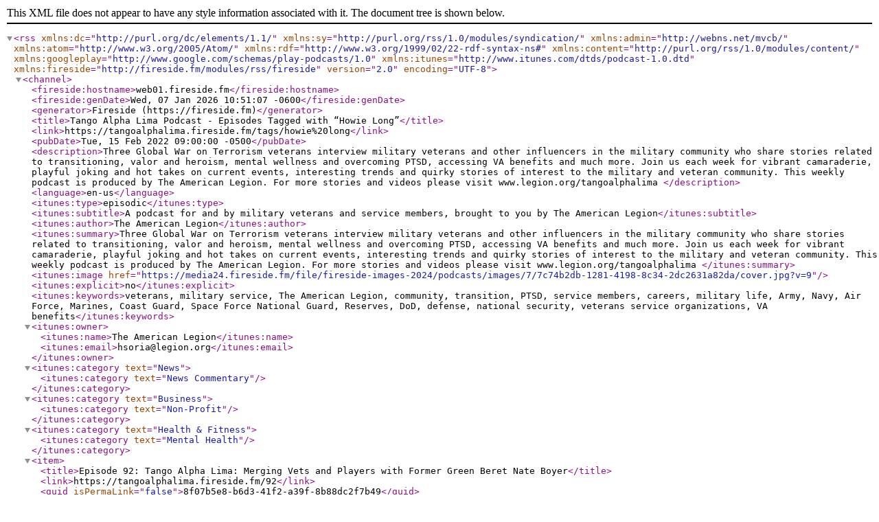

--- FILE ---
content_type: text/xml; charset=utf-8
request_url: https://tangoalphalima.fireside.fm/tags/howie%20long/rss
body_size: 2652
content:
<?xml version="1.0" encoding="UTF-8"?>
<rss version="2.0" encoding="UTF-8" xmlns:dc="http://purl.org/dc/elements/1.1/" xmlns:sy="http://purl.org/rss/1.0/modules/syndication/" xmlns:admin="http://webns.net/mvcb/" xmlns:atom="http://www.w3.org/2005/Atom/" xmlns:rdf="http://www.w3.org/1999/02/22-rdf-syntax-ns#" xmlns:content="http://purl.org/rss/1.0/modules/content/" xmlns:googleplay="http://www.google.com/schemas/play-podcasts/1.0" xmlns:itunes="http://www.itunes.com/dtds/podcast-1.0.dtd" xmlns:fireside="http://fireside.fm/modules/rss/fireside">
  <channel>
    <fireside:hostname>web01.fireside.fm</fireside:hostname>
    <fireside:genDate>Wed, 07 Jan 2026 10:51:07 -0600</fireside:genDate>
    <generator>Fireside (https://fireside.fm)</generator>
    <title>Tango Alpha Lima Podcast - Episodes Tagged with “Howie Long”</title>
    <link>https://tangoalphalima.fireside.fm/tags/howie%20long</link>
    <pubDate>Tue, 15 Feb 2022 09:00:00 -0500</pubDate>
    <description>Three Global War on Terrorism veterans interview military veterans and other influencers in the military community who share stories related to transitioning, valor and heroism, mental wellness and overcoming PTSD, accessing VA benefits and much more. Join us each week for vibrant camaraderie, playful joking and hot takes on current events, interesting trends and quirky stories of interest to the military and veteran community.
This weekly podcast is produced by The American Legion. For more stories and videos please visit www.legion.org/tangoalphalima
</description>
    <language>en-us</language>
    <itunes:type>episodic</itunes:type>
    <itunes:subtitle>A podcast for and by military veterans and service members, brought to you by The American Legion</itunes:subtitle>
    <itunes:author>The American Legion</itunes:author>
    <itunes:summary>Three Global War on Terrorism veterans interview military veterans and other influencers in the military community who share stories related to transitioning, valor and heroism, mental wellness and overcoming PTSD, accessing VA benefits and much more. Join us each week for vibrant camaraderie, playful joking and hot takes on current events, interesting trends and quirky stories of interest to the military and veteran community.
This weekly podcast is produced by The American Legion. For more stories and videos please visit www.legion.org/tangoalphalima
</itunes:summary>
    <itunes:image href="https://media24.fireside.fm/file/fireside-images-2024/podcasts/images/7/7c74b2db-1281-4198-8c34-2dc2631a82da/cover.jpg?v=9"/>
    <itunes:explicit>no</itunes:explicit>
    <itunes:keywords>veterans, military service, The American Legion, community, transition, PTSD, service members, careers, military life, Army, Navy, Air Force, Marines, Coast Guard, Space Force National Guard, Reserves, DoD, defense, national security, veterans service organizations, VA benefits</itunes:keywords>
    <itunes:owner>
      <itunes:name>The American Legion</itunes:name>
      <itunes:email>hsoria@legion.org</itunes:email>
    </itunes:owner>
<itunes:category text="News">
  <itunes:category text="News Commentary"/>
</itunes:category>
<itunes:category text="Business">
  <itunes:category text="Non-Profit"/>
</itunes:category>
<itunes:category text="Health &amp; Fitness">
  <itunes:category text="Mental Health"/>
</itunes:category>
<item>
  <title>Episode 92: Tango Alpha Lima: Merging Vets and Players with Former Green Beret Nate Boyer</title>
  <link>https://tangoalphalima.fireside.fm/92</link>
  <guid isPermaLink="false">8f07b5e8-b6d3-41f2-a39f-8b88dc2f7b49</guid>
  <pubDate>Tue, 15 Feb 2022 09:00:00 -0500</pubDate>
  <author>The American Legion</author>
  <enclosure url="https://dts.podtrac.com/redirect.mp3/aphid.fireside.fm/d/1437767933/7c74b2db-1281-4198-8c34-2dc2631a82da/8f07b5e8-b6d3-41f2-a39f-8b88dc2f7b49.mp3" length="50526401" type="audio/mpeg"/>
  <itunes:episode>92</itunes:episode>
  <itunes:title>Tango Alpha Lima: Merging Vets and Players with Former Green Beret Nate Boyer</itunes:title>
  <itunes:episodeType>full</itunes:episodeType>
  <itunes:season>3</itunes:season>
  <itunes:author>The American Legion</itunes:author>
  <itunes:subtitle>Tango Alpha Lima is a podcast from The American Legion hosted by post-9/11 veterans. Learn more at www.legion.org/tangoalphalima.</itunes:subtitle>
  <itunes:duration>51:48</itunes:duration>
  <itunes:explicit>no</itunes:explicit>
  <itunes:image href="https://media24.fireside.fm/file/fireside-images-2024/podcasts/images/7/7c74b2db-1281-4198-8c34-2dc2631a82da/cover.jpg?v=9"/>
  <description>IN THE NEWS
Jeff and Ashley discuss the unacceptable living conditions for the junior enlisted barracks at the Walter Reed National Military Medical Center.
THIS WEEK'S GUEST
Jeff and Ashley sit down with former Green Beret and Seattle Seahawk Nate Boyer to talk about Merging Vets and Players, a nonprofit organization that brings together combat veterans and professional athletes for workouts and therapy 
RAPID FIRE
DARPA tests Autonomous Black Hawk Helicopter
Honoring the military service of Harry Belafonte
Air Force ordered to pay restitution for Sutherland Spring shooting Special Guest: Nate Boyer.
</description>
  <itunes:keywords>military, veteran, post-9/11, commentary, topical, American Legion, veterans service, community, community service, non-profit, snowboarding, Walter Reed barracks, Post 43, Merging Vets &amp; Players, MVP, Hollywood, combat vets, professional athletes, NFL, Seattle Seahawk, Green Beret, transition, Jay Glazier, FOX, NFL, UFS, Michael Strahan, Tony Gonzalez, camaraderie, Unbreakable performance, therapy, mental wellness, Howie Long, SVA, student veteran, deployment, Afghanistan, DARPA, Black Hawk Helicopter, Pentagon, Harry Belafonte, Banana Boat Song, NICS, court-martial</itunes:keywords>
  <content:encoded>
    <![CDATA[<p>IN THE NEWS<br>
Jeff and Ashley discuss the unacceptable living conditions for the junior enlisted barracks at the Walter Reed National Military Medical Center.</p>

<p>THIS WEEK&#39;S GUEST<br>
Jeff and Ashley sit down with former Green Beret and Seattle Seahawk Nate Boyer to talk about Merging Vets and Players, a nonprofit organization that brings together combat veterans and professional athletes for workouts and therapy </p>

<p>RAPID FIRE<br>
DARPA tests Autonomous Black Hawk Helicopter<br>
Honoring the military service of Harry Belafonte<br>
Air Force ordered to pay restitution for Sutherland Spring shooting</p><p>Special Guest: Nate Boyer.</p><p>Links:</p><ul><li><a title="Watch video of this episode on YouTube" rel="nofollow" href="https://youtu.be/bZ5775mDju0">Watch video of this episode on YouTube</a></li><li><a title="Send us your feedback!" rel="nofollow" href="https://tangoalphalima.fireside.fm/contact">Send us your feedback!</a></li><li><a title="American Legion to Navy: ‘Fix Walter Reed barracks now’  | The American Legion" rel="nofollow" href="https://www.legion.org/commander/254855/american-legion-navy-%E2%80%98fix-walter-reed-barracks-now%E2%80%99%C2%A0">American Legion to Navy: ‘Fix Walter Reed barracks now’  | The American Legion</a></li><li><a title="Join The American Legion | The American Legion" rel="nofollow" href="https://www.legion.org/join">Join The American Legion | The American Legion</a></li><li><a title="MVP | Merging Vets &amp; Players" rel="nofollow" href="https://vetsandplayers.org/">MVP | Merging Vets &amp; Players</a></li><li><a title="Nate Boyer – Green Beret, Texas Longhorn" rel="nofollow" href="https://nateboyer.com/">Nate Boyer – Green Beret, Texas Longhorn</a></li><li><a title="DARPA Successfully Tests an Autonomous Blackhawk Helicopter" rel="nofollow" href="https://gizmodo.com/darpa-successfully-tests-an-unmanned-autonomous-blackha-1848502521">DARPA Successfully Tests an Autonomous Blackhawk Helicopter</a></li><li><a title="&#39;King of Calypso&#39; Harry Belafonte Was WWII Sailor &gt; U.S. Department of Defense &gt; Story" rel="nofollow" href="https://www.defense.gov/News/Feature-Stories/Story/Article/2913091/king-of-calypso-harry-belafonte-was-wwii-sailor/">'King of Calypso' Harry Belafonte Was WWII Sailor &gt; U.S. Department of Defense &gt; Story</a></li><li><a title="Air Force ordered to pay $230+ million for Sutherland Springs church shooting | American Military News" rel="nofollow" href="https://americanmilitarynews.com/2022/02/air-force-ordered-to-pay-230-million-for-sutherland-springs-church-shooting/">Air Force ordered to pay $230+ million for Sutherland Springs church shooting | American Military News</a></li></ul>]]>
  </content:encoded>
  <itunes:summary>
    <![CDATA[<p>IN THE NEWS<br>
Jeff and Ashley discuss the unacceptable living conditions for the junior enlisted barracks at the Walter Reed National Military Medical Center.</p>

<p>THIS WEEK&#39;S GUEST<br>
Jeff and Ashley sit down with former Green Beret and Seattle Seahawk Nate Boyer to talk about Merging Vets and Players, a nonprofit organization that brings together combat veterans and professional athletes for workouts and therapy </p>

<p>RAPID FIRE<br>
DARPA tests Autonomous Black Hawk Helicopter<br>
Honoring the military service of Harry Belafonte<br>
Air Force ordered to pay restitution for Sutherland Spring shooting</p><p>Special Guest: Nate Boyer.</p><p>Links:</p><ul><li><a title="Watch video of this episode on YouTube" rel="nofollow" href="https://youtu.be/bZ5775mDju0">Watch video of this episode on YouTube</a></li><li><a title="Send us your feedback!" rel="nofollow" href="https://tangoalphalima.fireside.fm/contact">Send us your feedback!</a></li><li><a title="American Legion to Navy: ‘Fix Walter Reed barracks now’  | The American Legion" rel="nofollow" href="https://www.legion.org/commander/254855/american-legion-navy-%E2%80%98fix-walter-reed-barracks-now%E2%80%99%C2%A0">American Legion to Navy: ‘Fix Walter Reed barracks now’  | The American Legion</a></li><li><a title="Join The American Legion | The American Legion" rel="nofollow" href="https://www.legion.org/join">Join The American Legion | The American Legion</a></li><li><a title="MVP | Merging Vets &amp; Players" rel="nofollow" href="https://vetsandplayers.org/">MVP | Merging Vets &amp; Players</a></li><li><a title="Nate Boyer – Green Beret, Texas Longhorn" rel="nofollow" href="https://nateboyer.com/">Nate Boyer – Green Beret, Texas Longhorn</a></li><li><a title="DARPA Successfully Tests an Autonomous Blackhawk Helicopter" rel="nofollow" href="https://gizmodo.com/darpa-successfully-tests-an-unmanned-autonomous-blackha-1848502521">DARPA Successfully Tests an Autonomous Blackhawk Helicopter</a></li><li><a title="&#39;King of Calypso&#39; Harry Belafonte Was WWII Sailor &gt; U.S. Department of Defense &gt; Story" rel="nofollow" href="https://www.defense.gov/News/Feature-Stories/Story/Article/2913091/king-of-calypso-harry-belafonte-was-wwii-sailor/">'King of Calypso' Harry Belafonte Was WWII Sailor &gt; U.S. Department of Defense &gt; Story</a></li><li><a title="Air Force ordered to pay $230+ million for Sutherland Springs church shooting | American Military News" rel="nofollow" href="https://americanmilitarynews.com/2022/02/air-force-ordered-to-pay-230-million-for-sutherland-springs-church-shooting/">Air Force ordered to pay $230+ million for Sutherland Springs church shooting | American Military News</a></li></ul>]]>
  </itunes:summary>
</item>
  </channel>
</rss>
